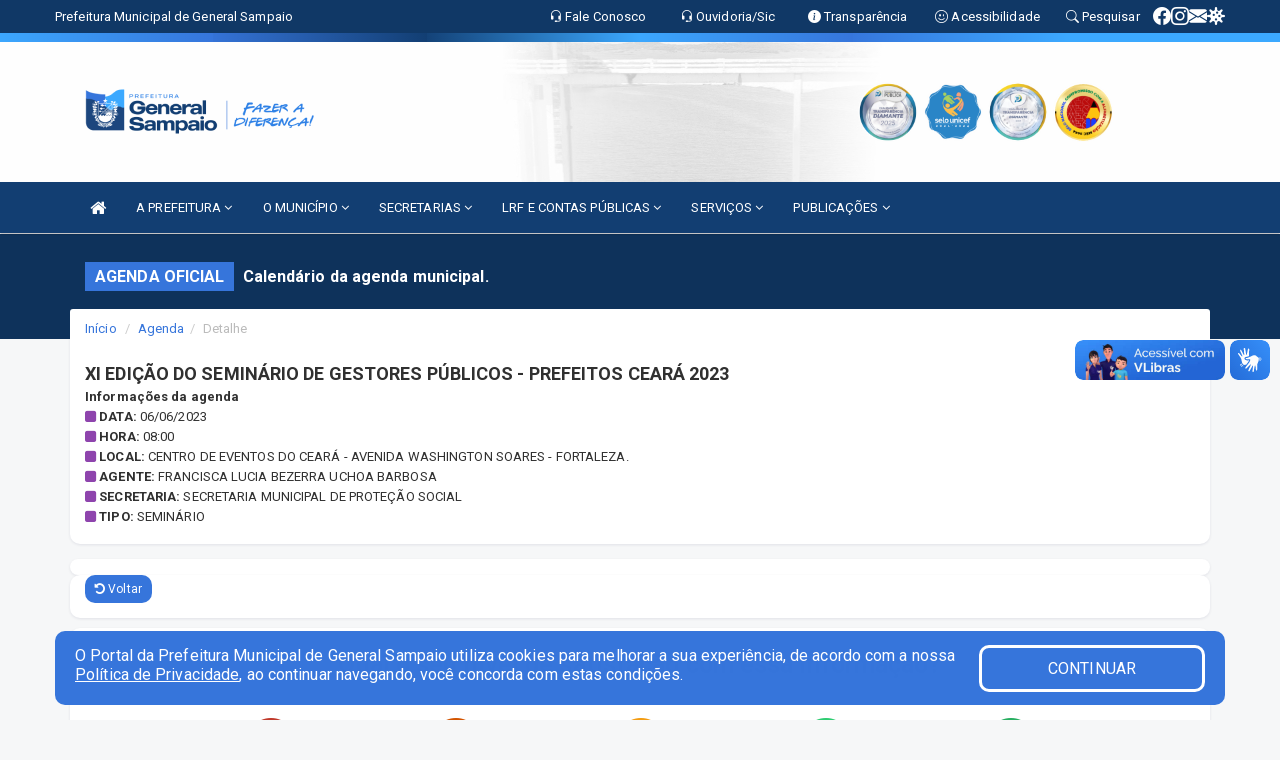

--- FILE ---
content_type: text/html; charset=utf-8
request_url: https://www.google.com/recaptcha/api2/anchor?ar=1&k=6Lfpno0rAAAAAKLuHiMwU8-MdXdGCKY9-FdmjwEF&co=aHR0cHM6Ly93d3cuZ2VuZXJhbHNhbXBhaW8uY2UuZ292LmJyOjQ0Mw..&hl=pt-BR&v=9TiwnJFHeuIw_s0wSd3fiKfN&size=normal&anchor-ms=20000&execute-ms=30000&cb=6ygg41djmg2l
body_size: 50167
content:
<!DOCTYPE HTML><html dir="ltr" lang="pt-BR"><head><meta http-equiv="Content-Type" content="text/html; charset=UTF-8">
<meta http-equiv="X-UA-Compatible" content="IE=edge">
<title>reCAPTCHA</title>
<style type="text/css">
/* cyrillic-ext */
@font-face {
  font-family: 'Roboto';
  font-style: normal;
  font-weight: 400;
  font-stretch: 100%;
  src: url(//fonts.gstatic.com/s/roboto/v48/KFO7CnqEu92Fr1ME7kSn66aGLdTylUAMa3GUBHMdazTgWw.woff2) format('woff2');
  unicode-range: U+0460-052F, U+1C80-1C8A, U+20B4, U+2DE0-2DFF, U+A640-A69F, U+FE2E-FE2F;
}
/* cyrillic */
@font-face {
  font-family: 'Roboto';
  font-style: normal;
  font-weight: 400;
  font-stretch: 100%;
  src: url(//fonts.gstatic.com/s/roboto/v48/KFO7CnqEu92Fr1ME7kSn66aGLdTylUAMa3iUBHMdazTgWw.woff2) format('woff2');
  unicode-range: U+0301, U+0400-045F, U+0490-0491, U+04B0-04B1, U+2116;
}
/* greek-ext */
@font-face {
  font-family: 'Roboto';
  font-style: normal;
  font-weight: 400;
  font-stretch: 100%;
  src: url(//fonts.gstatic.com/s/roboto/v48/KFO7CnqEu92Fr1ME7kSn66aGLdTylUAMa3CUBHMdazTgWw.woff2) format('woff2');
  unicode-range: U+1F00-1FFF;
}
/* greek */
@font-face {
  font-family: 'Roboto';
  font-style: normal;
  font-weight: 400;
  font-stretch: 100%;
  src: url(//fonts.gstatic.com/s/roboto/v48/KFO7CnqEu92Fr1ME7kSn66aGLdTylUAMa3-UBHMdazTgWw.woff2) format('woff2');
  unicode-range: U+0370-0377, U+037A-037F, U+0384-038A, U+038C, U+038E-03A1, U+03A3-03FF;
}
/* math */
@font-face {
  font-family: 'Roboto';
  font-style: normal;
  font-weight: 400;
  font-stretch: 100%;
  src: url(//fonts.gstatic.com/s/roboto/v48/KFO7CnqEu92Fr1ME7kSn66aGLdTylUAMawCUBHMdazTgWw.woff2) format('woff2');
  unicode-range: U+0302-0303, U+0305, U+0307-0308, U+0310, U+0312, U+0315, U+031A, U+0326-0327, U+032C, U+032F-0330, U+0332-0333, U+0338, U+033A, U+0346, U+034D, U+0391-03A1, U+03A3-03A9, U+03B1-03C9, U+03D1, U+03D5-03D6, U+03F0-03F1, U+03F4-03F5, U+2016-2017, U+2034-2038, U+203C, U+2040, U+2043, U+2047, U+2050, U+2057, U+205F, U+2070-2071, U+2074-208E, U+2090-209C, U+20D0-20DC, U+20E1, U+20E5-20EF, U+2100-2112, U+2114-2115, U+2117-2121, U+2123-214F, U+2190, U+2192, U+2194-21AE, U+21B0-21E5, U+21F1-21F2, U+21F4-2211, U+2213-2214, U+2216-22FF, U+2308-230B, U+2310, U+2319, U+231C-2321, U+2336-237A, U+237C, U+2395, U+239B-23B7, U+23D0, U+23DC-23E1, U+2474-2475, U+25AF, U+25B3, U+25B7, U+25BD, U+25C1, U+25CA, U+25CC, U+25FB, U+266D-266F, U+27C0-27FF, U+2900-2AFF, U+2B0E-2B11, U+2B30-2B4C, U+2BFE, U+3030, U+FF5B, U+FF5D, U+1D400-1D7FF, U+1EE00-1EEFF;
}
/* symbols */
@font-face {
  font-family: 'Roboto';
  font-style: normal;
  font-weight: 400;
  font-stretch: 100%;
  src: url(//fonts.gstatic.com/s/roboto/v48/KFO7CnqEu92Fr1ME7kSn66aGLdTylUAMaxKUBHMdazTgWw.woff2) format('woff2');
  unicode-range: U+0001-000C, U+000E-001F, U+007F-009F, U+20DD-20E0, U+20E2-20E4, U+2150-218F, U+2190, U+2192, U+2194-2199, U+21AF, U+21E6-21F0, U+21F3, U+2218-2219, U+2299, U+22C4-22C6, U+2300-243F, U+2440-244A, U+2460-24FF, U+25A0-27BF, U+2800-28FF, U+2921-2922, U+2981, U+29BF, U+29EB, U+2B00-2BFF, U+4DC0-4DFF, U+FFF9-FFFB, U+10140-1018E, U+10190-1019C, U+101A0, U+101D0-101FD, U+102E0-102FB, U+10E60-10E7E, U+1D2C0-1D2D3, U+1D2E0-1D37F, U+1F000-1F0FF, U+1F100-1F1AD, U+1F1E6-1F1FF, U+1F30D-1F30F, U+1F315, U+1F31C, U+1F31E, U+1F320-1F32C, U+1F336, U+1F378, U+1F37D, U+1F382, U+1F393-1F39F, U+1F3A7-1F3A8, U+1F3AC-1F3AF, U+1F3C2, U+1F3C4-1F3C6, U+1F3CA-1F3CE, U+1F3D4-1F3E0, U+1F3ED, U+1F3F1-1F3F3, U+1F3F5-1F3F7, U+1F408, U+1F415, U+1F41F, U+1F426, U+1F43F, U+1F441-1F442, U+1F444, U+1F446-1F449, U+1F44C-1F44E, U+1F453, U+1F46A, U+1F47D, U+1F4A3, U+1F4B0, U+1F4B3, U+1F4B9, U+1F4BB, U+1F4BF, U+1F4C8-1F4CB, U+1F4D6, U+1F4DA, U+1F4DF, U+1F4E3-1F4E6, U+1F4EA-1F4ED, U+1F4F7, U+1F4F9-1F4FB, U+1F4FD-1F4FE, U+1F503, U+1F507-1F50B, U+1F50D, U+1F512-1F513, U+1F53E-1F54A, U+1F54F-1F5FA, U+1F610, U+1F650-1F67F, U+1F687, U+1F68D, U+1F691, U+1F694, U+1F698, U+1F6AD, U+1F6B2, U+1F6B9-1F6BA, U+1F6BC, U+1F6C6-1F6CF, U+1F6D3-1F6D7, U+1F6E0-1F6EA, U+1F6F0-1F6F3, U+1F6F7-1F6FC, U+1F700-1F7FF, U+1F800-1F80B, U+1F810-1F847, U+1F850-1F859, U+1F860-1F887, U+1F890-1F8AD, U+1F8B0-1F8BB, U+1F8C0-1F8C1, U+1F900-1F90B, U+1F93B, U+1F946, U+1F984, U+1F996, U+1F9E9, U+1FA00-1FA6F, U+1FA70-1FA7C, U+1FA80-1FA89, U+1FA8F-1FAC6, U+1FACE-1FADC, U+1FADF-1FAE9, U+1FAF0-1FAF8, U+1FB00-1FBFF;
}
/* vietnamese */
@font-face {
  font-family: 'Roboto';
  font-style: normal;
  font-weight: 400;
  font-stretch: 100%;
  src: url(//fonts.gstatic.com/s/roboto/v48/KFO7CnqEu92Fr1ME7kSn66aGLdTylUAMa3OUBHMdazTgWw.woff2) format('woff2');
  unicode-range: U+0102-0103, U+0110-0111, U+0128-0129, U+0168-0169, U+01A0-01A1, U+01AF-01B0, U+0300-0301, U+0303-0304, U+0308-0309, U+0323, U+0329, U+1EA0-1EF9, U+20AB;
}
/* latin-ext */
@font-face {
  font-family: 'Roboto';
  font-style: normal;
  font-weight: 400;
  font-stretch: 100%;
  src: url(//fonts.gstatic.com/s/roboto/v48/KFO7CnqEu92Fr1ME7kSn66aGLdTylUAMa3KUBHMdazTgWw.woff2) format('woff2');
  unicode-range: U+0100-02BA, U+02BD-02C5, U+02C7-02CC, U+02CE-02D7, U+02DD-02FF, U+0304, U+0308, U+0329, U+1D00-1DBF, U+1E00-1E9F, U+1EF2-1EFF, U+2020, U+20A0-20AB, U+20AD-20C0, U+2113, U+2C60-2C7F, U+A720-A7FF;
}
/* latin */
@font-face {
  font-family: 'Roboto';
  font-style: normal;
  font-weight: 400;
  font-stretch: 100%;
  src: url(//fonts.gstatic.com/s/roboto/v48/KFO7CnqEu92Fr1ME7kSn66aGLdTylUAMa3yUBHMdazQ.woff2) format('woff2');
  unicode-range: U+0000-00FF, U+0131, U+0152-0153, U+02BB-02BC, U+02C6, U+02DA, U+02DC, U+0304, U+0308, U+0329, U+2000-206F, U+20AC, U+2122, U+2191, U+2193, U+2212, U+2215, U+FEFF, U+FFFD;
}
/* cyrillic-ext */
@font-face {
  font-family: 'Roboto';
  font-style: normal;
  font-weight: 500;
  font-stretch: 100%;
  src: url(//fonts.gstatic.com/s/roboto/v48/KFO7CnqEu92Fr1ME7kSn66aGLdTylUAMa3GUBHMdazTgWw.woff2) format('woff2');
  unicode-range: U+0460-052F, U+1C80-1C8A, U+20B4, U+2DE0-2DFF, U+A640-A69F, U+FE2E-FE2F;
}
/* cyrillic */
@font-face {
  font-family: 'Roboto';
  font-style: normal;
  font-weight: 500;
  font-stretch: 100%;
  src: url(//fonts.gstatic.com/s/roboto/v48/KFO7CnqEu92Fr1ME7kSn66aGLdTylUAMa3iUBHMdazTgWw.woff2) format('woff2');
  unicode-range: U+0301, U+0400-045F, U+0490-0491, U+04B0-04B1, U+2116;
}
/* greek-ext */
@font-face {
  font-family: 'Roboto';
  font-style: normal;
  font-weight: 500;
  font-stretch: 100%;
  src: url(//fonts.gstatic.com/s/roboto/v48/KFO7CnqEu92Fr1ME7kSn66aGLdTylUAMa3CUBHMdazTgWw.woff2) format('woff2');
  unicode-range: U+1F00-1FFF;
}
/* greek */
@font-face {
  font-family: 'Roboto';
  font-style: normal;
  font-weight: 500;
  font-stretch: 100%;
  src: url(//fonts.gstatic.com/s/roboto/v48/KFO7CnqEu92Fr1ME7kSn66aGLdTylUAMa3-UBHMdazTgWw.woff2) format('woff2');
  unicode-range: U+0370-0377, U+037A-037F, U+0384-038A, U+038C, U+038E-03A1, U+03A3-03FF;
}
/* math */
@font-face {
  font-family: 'Roboto';
  font-style: normal;
  font-weight: 500;
  font-stretch: 100%;
  src: url(//fonts.gstatic.com/s/roboto/v48/KFO7CnqEu92Fr1ME7kSn66aGLdTylUAMawCUBHMdazTgWw.woff2) format('woff2');
  unicode-range: U+0302-0303, U+0305, U+0307-0308, U+0310, U+0312, U+0315, U+031A, U+0326-0327, U+032C, U+032F-0330, U+0332-0333, U+0338, U+033A, U+0346, U+034D, U+0391-03A1, U+03A3-03A9, U+03B1-03C9, U+03D1, U+03D5-03D6, U+03F0-03F1, U+03F4-03F5, U+2016-2017, U+2034-2038, U+203C, U+2040, U+2043, U+2047, U+2050, U+2057, U+205F, U+2070-2071, U+2074-208E, U+2090-209C, U+20D0-20DC, U+20E1, U+20E5-20EF, U+2100-2112, U+2114-2115, U+2117-2121, U+2123-214F, U+2190, U+2192, U+2194-21AE, U+21B0-21E5, U+21F1-21F2, U+21F4-2211, U+2213-2214, U+2216-22FF, U+2308-230B, U+2310, U+2319, U+231C-2321, U+2336-237A, U+237C, U+2395, U+239B-23B7, U+23D0, U+23DC-23E1, U+2474-2475, U+25AF, U+25B3, U+25B7, U+25BD, U+25C1, U+25CA, U+25CC, U+25FB, U+266D-266F, U+27C0-27FF, U+2900-2AFF, U+2B0E-2B11, U+2B30-2B4C, U+2BFE, U+3030, U+FF5B, U+FF5D, U+1D400-1D7FF, U+1EE00-1EEFF;
}
/* symbols */
@font-face {
  font-family: 'Roboto';
  font-style: normal;
  font-weight: 500;
  font-stretch: 100%;
  src: url(//fonts.gstatic.com/s/roboto/v48/KFO7CnqEu92Fr1ME7kSn66aGLdTylUAMaxKUBHMdazTgWw.woff2) format('woff2');
  unicode-range: U+0001-000C, U+000E-001F, U+007F-009F, U+20DD-20E0, U+20E2-20E4, U+2150-218F, U+2190, U+2192, U+2194-2199, U+21AF, U+21E6-21F0, U+21F3, U+2218-2219, U+2299, U+22C4-22C6, U+2300-243F, U+2440-244A, U+2460-24FF, U+25A0-27BF, U+2800-28FF, U+2921-2922, U+2981, U+29BF, U+29EB, U+2B00-2BFF, U+4DC0-4DFF, U+FFF9-FFFB, U+10140-1018E, U+10190-1019C, U+101A0, U+101D0-101FD, U+102E0-102FB, U+10E60-10E7E, U+1D2C0-1D2D3, U+1D2E0-1D37F, U+1F000-1F0FF, U+1F100-1F1AD, U+1F1E6-1F1FF, U+1F30D-1F30F, U+1F315, U+1F31C, U+1F31E, U+1F320-1F32C, U+1F336, U+1F378, U+1F37D, U+1F382, U+1F393-1F39F, U+1F3A7-1F3A8, U+1F3AC-1F3AF, U+1F3C2, U+1F3C4-1F3C6, U+1F3CA-1F3CE, U+1F3D4-1F3E0, U+1F3ED, U+1F3F1-1F3F3, U+1F3F5-1F3F7, U+1F408, U+1F415, U+1F41F, U+1F426, U+1F43F, U+1F441-1F442, U+1F444, U+1F446-1F449, U+1F44C-1F44E, U+1F453, U+1F46A, U+1F47D, U+1F4A3, U+1F4B0, U+1F4B3, U+1F4B9, U+1F4BB, U+1F4BF, U+1F4C8-1F4CB, U+1F4D6, U+1F4DA, U+1F4DF, U+1F4E3-1F4E6, U+1F4EA-1F4ED, U+1F4F7, U+1F4F9-1F4FB, U+1F4FD-1F4FE, U+1F503, U+1F507-1F50B, U+1F50D, U+1F512-1F513, U+1F53E-1F54A, U+1F54F-1F5FA, U+1F610, U+1F650-1F67F, U+1F687, U+1F68D, U+1F691, U+1F694, U+1F698, U+1F6AD, U+1F6B2, U+1F6B9-1F6BA, U+1F6BC, U+1F6C6-1F6CF, U+1F6D3-1F6D7, U+1F6E0-1F6EA, U+1F6F0-1F6F3, U+1F6F7-1F6FC, U+1F700-1F7FF, U+1F800-1F80B, U+1F810-1F847, U+1F850-1F859, U+1F860-1F887, U+1F890-1F8AD, U+1F8B0-1F8BB, U+1F8C0-1F8C1, U+1F900-1F90B, U+1F93B, U+1F946, U+1F984, U+1F996, U+1F9E9, U+1FA00-1FA6F, U+1FA70-1FA7C, U+1FA80-1FA89, U+1FA8F-1FAC6, U+1FACE-1FADC, U+1FADF-1FAE9, U+1FAF0-1FAF8, U+1FB00-1FBFF;
}
/* vietnamese */
@font-face {
  font-family: 'Roboto';
  font-style: normal;
  font-weight: 500;
  font-stretch: 100%;
  src: url(//fonts.gstatic.com/s/roboto/v48/KFO7CnqEu92Fr1ME7kSn66aGLdTylUAMa3OUBHMdazTgWw.woff2) format('woff2');
  unicode-range: U+0102-0103, U+0110-0111, U+0128-0129, U+0168-0169, U+01A0-01A1, U+01AF-01B0, U+0300-0301, U+0303-0304, U+0308-0309, U+0323, U+0329, U+1EA0-1EF9, U+20AB;
}
/* latin-ext */
@font-face {
  font-family: 'Roboto';
  font-style: normal;
  font-weight: 500;
  font-stretch: 100%;
  src: url(//fonts.gstatic.com/s/roboto/v48/KFO7CnqEu92Fr1ME7kSn66aGLdTylUAMa3KUBHMdazTgWw.woff2) format('woff2');
  unicode-range: U+0100-02BA, U+02BD-02C5, U+02C7-02CC, U+02CE-02D7, U+02DD-02FF, U+0304, U+0308, U+0329, U+1D00-1DBF, U+1E00-1E9F, U+1EF2-1EFF, U+2020, U+20A0-20AB, U+20AD-20C0, U+2113, U+2C60-2C7F, U+A720-A7FF;
}
/* latin */
@font-face {
  font-family: 'Roboto';
  font-style: normal;
  font-weight: 500;
  font-stretch: 100%;
  src: url(//fonts.gstatic.com/s/roboto/v48/KFO7CnqEu92Fr1ME7kSn66aGLdTylUAMa3yUBHMdazQ.woff2) format('woff2');
  unicode-range: U+0000-00FF, U+0131, U+0152-0153, U+02BB-02BC, U+02C6, U+02DA, U+02DC, U+0304, U+0308, U+0329, U+2000-206F, U+20AC, U+2122, U+2191, U+2193, U+2212, U+2215, U+FEFF, U+FFFD;
}
/* cyrillic-ext */
@font-face {
  font-family: 'Roboto';
  font-style: normal;
  font-weight: 900;
  font-stretch: 100%;
  src: url(//fonts.gstatic.com/s/roboto/v48/KFO7CnqEu92Fr1ME7kSn66aGLdTylUAMa3GUBHMdazTgWw.woff2) format('woff2');
  unicode-range: U+0460-052F, U+1C80-1C8A, U+20B4, U+2DE0-2DFF, U+A640-A69F, U+FE2E-FE2F;
}
/* cyrillic */
@font-face {
  font-family: 'Roboto';
  font-style: normal;
  font-weight: 900;
  font-stretch: 100%;
  src: url(//fonts.gstatic.com/s/roboto/v48/KFO7CnqEu92Fr1ME7kSn66aGLdTylUAMa3iUBHMdazTgWw.woff2) format('woff2');
  unicode-range: U+0301, U+0400-045F, U+0490-0491, U+04B0-04B1, U+2116;
}
/* greek-ext */
@font-face {
  font-family: 'Roboto';
  font-style: normal;
  font-weight: 900;
  font-stretch: 100%;
  src: url(//fonts.gstatic.com/s/roboto/v48/KFO7CnqEu92Fr1ME7kSn66aGLdTylUAMa3CUBHMdazTgWw.woff2) format('woff2');
  unicode-range: U+1F00-1FFF;
}
/* greek */
@font-face {
  font-family: 'Roboto';
  font-style: normal;
  font-weight: 900;
  font-stretch: 100%;
  src: url(//fonts.gstatic.com/s/roboto/v48/KFO7CnqEu92Fr1ME7kSn66aGLdTylUAMa3-UBHMdazTgWw.woff2) format('woff2');
  unicode-range: U+0370-0377, U+037A-037F, U+0384-038A, U+038C, U+038E-03A1, U+03A3-03FF;
}
/* math */
@font-face {
  font-family: 'Roboto';
  font-style: normal;
  font-weight: 900;
  font-stretch: 100%;
  src: url(//fonts.gstatic.com/s/roboto/v48/KFO7CnqEu92Fr1ME7kSn66aGLdTylUAMawCUBHMdazTgWw.woff2) format('woff2');
  unicode-range: U+0302-0303, U+0305, U+0307-0308, U+0310, U+0312, U+0315, U+031A, U+0326-0327, U+032C, U+032F-0330, U+0332-0333, U+0338, U+033A, U+0346, U+034D, U+0391-03A1, U+03A3-03A9, U+03B1-03C9, U+03D1, U+03D5-03D6, U+03F0-03F1, U+03F4-03F5, U+2016-2017, U+2034-2038, U+203C, U+2040, U+2043, U+2047, U+2050, U+2057, U+205F, U+2070-2071, U+2074-208E, U+2090-209C, U+20D0-20DC, U+20E1, U+20E5-20EF, U+2100-2112, U+2114-2115, U+2117-2121, U+2123-214F, U+2190, U+2192, U+2194-21AE, U+21B0-21E5, U+21F1-21F2, U+21F4-2211, U+2213-2214, U+2216-22FF, U+2308-230B, U+2310, U+2319, U+231C-2321, U+2336-237A, U+237C, U+2395, U+239B-23B7, U+23D0, U+23DC-23E1, U+2474-2475, U+25AF, U+25B3, U+25B7, U+25BD, U+25C1, U+25CA, U+25CC, U+25FB, U+266D-266F, U+27C0-27FF, U+2900-2AFF, U+2B0E-2B11, U+2B30-2B4C, U+2BFE, U+3030, U+FF5B, U+FF5D, U+1D400-1D7FF, U+1EE00-1EEFF;
}
/* symbols */
@font-face {
  font-family: 'Roboto';
  font-style: normal;
  font-weight: 900;
  font-stretch: 100%;
  src: url(//fonts.gstatic.com/s/roboto/v48/KFO7CnqEu92Fr1ME7kSn66aGLdTylUAMaxKUBHMdazTgWw.woff2) format('woff2');
  unicode-range: U+0001-000C, U+000E-001F, U+007F-009F, U+20DD-20E0, U+20E2-20E4, U+2150-218F, U+2190, U+2192, U+2194-2199, U+21AF, U+21E6-21F0, U+21F3, U+2218-2219, U+2299, U+22C4-22C6, U+2300-243F, U+2440-244A, U+2460-24FF, U+25A0-27BF, U+2800-28FF, U+2921-2922, U+2981, U+29BF, U+29EB, U+2B00-2BFF, U+4DC0-4DFF, U+FFF9-FFFB, U+10140-1018E, U+10190-1019C, U+101A0, U+101D0-101FD, U+102E0-102FB, U+10E60-10E7E, U+1D2C0-1D2D3, U+1D2E0-1D37F, U+1F000-1F0FF, U+1F100-1F1AD, U+1F1E6-1F1FF, U+1F30D-1F30F, U+1F315, U+1F31C, U+1F31E, U+1F320-1F32C, U+1F336, U+1F378, U+1F37D, U+1F382, U+1F393-1F39F, U+1F3A7-1F3A8, U+1F3AC-1F3AF, U+1F3C2, U+1F3C4-1F3C6, U+1F3CA-1F3CE, U+1F3D4-1F3E0, U+1F3ED, U+1F3F1-1F3F3, U+1F3F5-1F3F7, U+1F408, U+1F415, U+1F41F, U+1F426, U+1F43F, U+1F441-1F442, U+1F444, U+1F446-1F449, U+1F44C-1F44E, U+1F453, U+1F46A, U+1F47D, U+1F4A3, U+1F4B0, U+1F4B3, U+1F4B9, U+1F4BB, U+1F4BF, U+1F4C8-1F4CB, U+1F4D6, U+1F4DA, U+1F4DF, U+1F4E3-1F4E6, U+1F4EA-1F4ED, U+1F4F7, U+1F4F9-1F4FB, U+1F4FD-1F4FE, U+1F503, U+1F507-1F50B, U+1F50D, U+1F512-1F513, U+1F53E-1F54A, U+1F54F-1F5FA, U+1F610, U+1F650-1F67F, U+1F687, U+1F68D, U+1F691, U+1F694, U+1F698, U+1F6AD, U+1F6B2, U+1F6B9-1F6BA, U+1F6BC, U+1F6C6-1F6CF, U+1F6D3-1F6D7, U+1F6E0-1F6EA, U+1F6F0-1F6F3, U+1F6F7-1F6FC, U+1F700-1F7FF, U+1F800-1F80B, U+1F810-1F847, U+1F850-1F859, U+1F860-1F887, U+1F890-1F8AD, U+1F8B0-1F8BB, U+1F8C0-1F8C1, U+1F900-1F90B, U+1F93B, U+1F946, U+1F984, U+1F996, U+1F9E9, U+1FA00-1FA6F, U+1FA70-1FA7C, U+1FA80-1FA89, U+1FA8F-1FAC6, U+1FACE-1FADC, U+1FADF-1FAE9, U+1FAF0-1FAF8, U+1FB00-1FBFF;
}
/* vietnamese */
@font-face {
  font-family: 'Roboto';
  font-style: normal;
  font-weight: 900;
  font-stretch: 100%;
  src: url(//fonts.gstatic.com/s/roboto/v48/KFO7CnqEu92Fr1ME7kSn66aGLdTylUAMa3OUBHMdazTgWw.woff2) format('woff2');
  unicode-range: U+0102-0103, U+0110-0111, U+0128-0129, U+0168-0169, U+01A0-01A1, U+01AF-01B0, U+0300-0301, U+0303-0304, U+0308-0309, U+0323, U+0329, U+1EA0-1EF9, U+20AB;
}
/* latin-ext */
@font-face {
  font-family: 'Roboto';
  font-style: normal;
  font-weight: 900;
  font-stretch: 100%;
  src: url(//fonts.gstatic.com/s/roboto/v48/KFO7CnqEu92Fr1ME7kSn66aGLdTylUAMa3KUBHMdazTgWw.woff2) format('woff2');
  unicode-range: U+0100-02BA, U+02BD-02C5, U+02C7-02CC, U+02CE-02D7, U+02DD-02FF, U+0304, U+0308, U+0329, U+1D00-1DBF, U+1E00-1E9F, U+1EF2-1EFF, U+2020, U+20A0-20AB, U+20AD-20C0, U+2113, U+2C60-2C7F, U+A720-A7FF;
}
/* latin */
@font-face {
  font-family: 'Roboto';
  font-style: normal;
  font-weight: 900;
  font-stretch: 100%;
  src: url(//fonts.gstatic.com/s/roboto/v48/KFO7CnqEu92Fr1ME7kSn66aGLdTylUAMa3yUBHMdazQ.woff2) format('woff2');
  unicode-range: U+0000-00FF, U+0131, U+0152-0153, U+02BB-02BC, U+02C6, U+02DA, U+02DC, U+0304, U+0308, U+0329, U+2000-206F, U+20AC, U+2122, U+2191, U+2193, U+2212, U+2215, U+FEFF, U+FFFD;
}

</style>
<link rel="stylesheet" type="text/css" href="https://www.gstatic.com/recaptcha/releases/9TiwnJFHeuIw_s0wSd3fiKfN/styles__ltr.css">
<script nonce="S9_DWLtcugrmrRr18v1E-Q" type="text/javascript">window['__recaptcha_api'] = 'https://www.google.com/recaptcha/api2/';</script>
<script type="text/javascript" src="https://www.gstatic.com/recaptcha/releases/9TiwnJFHeuIw_s0wSd3fiKfN/recaptcha__pt_br.js" nonce="S9_DWLtcugrmrRr18v1E-Q">
      
    </script></head>
<body><div id="rc-anchor-alert" class="rc-anchor-alert"></div>
<input type="hidden" id="recaptcha-token" value="[base64]">
<script type="text/javascript" nonce="S9_DWLtcugrmrRr18v1E-Q">
      recaptcha.anchor.Main.init("[\x22ainput\x22,[\x22bgdata\x22,\x22\x22,\[base64]/[base64]/UltIKytdPWE6KGE8MjA0OD9SW0grK109YT4+NnwxOTI6KChhJjY0NTEyKT09NTUyOTYmJnErMTxoLmxlbmd0aCYmKGguY2hhckNvZGVBdChxKzEpJjY0NTEyKT09NTYzMjA/[base64]/MjU1OlI/[base64]/[base64]/[base64]/[base64]/[base64]/[base64]/[base64]/[base64]/[base64]/[base64]\x22,\[base64]\x22,\x22w7TDvsOEwpxJAhQ3wqjDksOBQ2rDq8OZSMOewq80UMOmaVNZWDbDm8K7bsKOwqfCkMOpYG/CgS3DhWnCpx5iX8OABcO7wozDj8OWwoVewqp5dnhuFcO+wo0RLcObSwPCjcKEbkLDqTcHVFdONVzCmMKOwpQvMgzCicKCd0TDjg/CusK0w4N1FMOBwq7Ck8KBRMONFXnDmcKMwpM5wqnCicKdw5/[base64]/J2HCocKvw4gow5xew44OIMKkw4ltw4N/OhPDux7CisKVw6Utw6USw53Cj8KpJcKbXzTDqMOCFsO+CXrCmsKcJBDDtmdkfRPDgzvDu1kia8OFGcKbwqPDssK0RcKOwro7w5MQUmEqwpshw5DCtcOrYsKLw6E4wrY9HsKdwqXCjcOMwrcSHcK1w45mwp3Ch1LCtsO5w7zCocK/[base64]/CnxzDpm9GwptqVTTCt8K9wogxDsO7wp8vwq7DonbChyxwHknClsK6MsOWBWTDu03DtjMOw6HCh0RIE8KAwpdaaCzDlsO+wpXDjcOAw5fCqsOqW8O+OMKgX8OvesOSwrpXbsKyexQGwq/[base64]/wqHCjhnCtyY0w7JnLzUuw43Dj0FfcG/[base64]/DgsO6LMONwpzDk3p1w4ZlT8KKw6JLeWLCu8ONe8K7wp8Zwq9iBmwnMcOSw5bDgMO1OcKePMOyw7TCgCwew5rCisOrEMK7ETrDpzwSwrzDscKSwqvDlcKawr1tSMKmw6kFEsKVO3sawofDgSU0clYvPCfDgEXDoyhcSA/ChsOSw4FEW8KZCEdBw6V7XMO5w7N1w5TCmGkhTcOBwq9PA8KQwow9aVtnw5gWwoowwqfDlsKdw5/DiipBw7w3w7zDsDUDHMO+wqpJcMKNJEbClDjDhUUWfcORHyPChidCMcKcCMKkw4HCizTDqGc3wr0pwrVuw69cw4TDusOdw5fDrcKJSiHDtQsEZE5/[base64]/CgFXCpXTCqTo5E8Oef8OjCUfCqCfDvCHDpmzDjcOPdMOewpzDo8O8wq9+PT3DisKDDcO1wo/[base64]/DksKMbsO1w48MQlJOwp/CicO/J8KCKiotGsOnw5HCvz3ClW8Rwp3DsMOXwoHCgcOFw4jCnsK2wosYw7PCrcK5MsKkwqTCnQdSwrkNa1jCmsOFw4vChMKMKsOQQ3vDn8OCfTDDlGfDgMKyw447K8Kew63DoXjCssKtUCpsP8Kva8Oawo3Du8KJwqo+wozDllZew5zDpsKHw5pUNcOjd8KLQH/[base64]/[base64]/[base64]/[base64]/[base64]/egNJAsKSwrfDjcOyw5Vfc8O/RsKeJsOXCMKjw68cwoxWwq7CrXIpw5/DiHpgwqPCmG9qw6/Dr0t/blt1asKuw48AHcKKecOya8OdGMOhRHZ1wqdlEk/DncOMwobDtErCt3k7w7pVE8O4O8KVwrbCqVtEW8Oyw4/CsT91w6LCiMO0wohYw4rCicKEVjbClcOoWH4nw6/CiMKXw445wrAJw4vDlixQwq/[base64]/DyjCtwrDviVEwqYOwq3ChsONVEXDjG/[base64]/wr5ewrnCicOyBsOewoTDv8KjWUAkLE/Cv8Oowr8ow6o4wrbDmjrCgMKAwop7wrDDpSfCi8KdFx0cBGfDrsODaQFLw5zDiQrCr8Oiw79bMlkFwrE5LsK5dcO8w7EOwog6F8KCw4LCvsOVH8KVwr9qKiPDu25gMcKwUSTCkCILwp/[base64]/[base64]/[base64]/DtEDCu8O2w6XDnMOlRltvwrIPwrLDvsKhwqAGH2Y/a8KkWDXCuMOySU3DlsKMasKiDnrCgBQXacOIwqnCnjTCoMO3QUVBwqAqwqFDwrNPGgYzwqNDwpnDqGMHW8O8YsKUw5hDTW1jIUvCgBs+wrPDgWPDnMKtaULCvcKQL8K/[base64]/[base64]/[base64]/CmcKzw4DDtAPCncKbw5jCimvDrsKawpkMCVFsDE92wpnDnsOBXhnDvSETaMOsw5kgw58Iw71RK0LCtcOxF3rCnMKOG8Otw4XDrxV/w73Crl9UwqJjwrPDhQnChMOuwqBcR8KuwqDDm8Ovw7DCjsK3wr9ZGDvDsCVWasOVwr3Ct8Kgw7XDk8KFw6rDlMK/BsOsfWbCq8ORwokbFXhyeMO8PTXCusKxwozCo8OWT8K5w7HDoHbDgMKuwovDok50w6bCpMK4IMO6acOVHlhvFsOtTzxxJAjCtGs3w4wDIx1YM8KLw7HDmU7CuFLCicOyW8OOfsK3w6TCicK/wrHCphEiw4oLw60lRFQ4wpjDhcKlZ3UzTMKMwqFZXMO0wrDCki3DoMKEPsKhV8KUWMK0fcK7w5QUwqVfwotMw7gEwoFIRBXCmFTDkHxAwrM6w7oJfynCusKHw4HCkMOSGTPDhA7DjsK6w6vDpQNjw4/DrMOhG8KQRMOewpXCr0cRwo7CuivDnMOWwr7Cl8K+V8K0LF1xw4XCo1FQwqA5w7dLOGx8L1/DlsOmwrpveDdPw4TCkA7DjjbDjBU8KXJKKFAqwoByw6zCgsOSwoPCscKQZMOkw4EYwqkYw6Apwq3DlMKYwq/[base64]/[base64]/[base64]/w6XDsEdkDkAJw6jCjxx5wohwwqPCn27DuUBlIMKZV1jCgsKwwoYwY3/DlRrCtBhmwpTDkcK3ccOiw653wrnChMKFP1p0BsKJw4rCrMK6ScO7UyHDi2kBa8K4w63CuxBiw6oHwpcBX03Do8O+eBvDp3hee8ORwoYmSlfDsX3ClsK5w7/[base64]/CisKWwowJwokXwp7Dk8Ohw70WL3fDqz4kwoA3w63CiMKRaMOpw4PDm8K1AT9/w597RMKgADfDtmtweUDCtMK4dmbDsMKnwqLDrzBGwqfDu8OAwqVGw67CuMOVw7/[base64]/DsUo1H8KzLsOsBVsyUsOAHyLClyfCk8OaUcKXSsOtwpXCgMK+KnTCl8K9woDCpD9Yw5HCqE8ufsOnQSJywojDsRbDt8Krw7rCoMOBw54mK8KawqLCo8KoSsO9wpwjw4HDqMKzwo7DmcKHSBx/wpBjcWjDgm7Cs1DCqhLDqBDDl8OmHT0tw5TDsULCnF92cA3CtcK7SMO7w7vCoMKhA8Otw7HDg8OXw6pQbmNhTVd2VVxsw7fDvsOywovDnlI3VDIRwq3CmARoDsK9U3g/XcKlOQ4qaB3DmsOEw7cjbn7DkkPChl/[base64]/CgcKbL0FHw7rDmsOSwqzDp8KnM10ZQsKFw614D30kwpEYIsKyVcKww711ZcOyFzI6VsOTYMKaw73CnMOuw4QwRMK7CjLChMOcCxnCnMK+worCikXCpcOkJVJ/ScOMw5LCtSgWw4HCjMKdC8O/w5gBHcKJGzLDv8K0wpHCjR/CtCItwrc3aXFAwqzCpFI4w60XwqDClMK5w5bCrMOPVXtlwoRvwroHOcKXXlTCiy/CsB5Mw5/[base64]/DkTXDsnVxwqTDvEN3a8Ocw5/DscOwwp13woTCt2R2KcKifMK1wplMw47DnMOcwoXCvMK7wr/CjMK/ajfCkwxnP8KSG1MmXsOQIMK2wovDhcO2dljCnVjDpi/[base64]/DtXtAZMOsRy9eE3PDkTxFO1/CiX3CvcOuworCkHJIw5bCln0KH1lgW8Oawroaw7dJw71eLUvChHgtw45ZXXzDuyXDtg7Ct8O6w4bCtTIzEsOqwpPDkcOuAloaWF1wwqsKZsOiwqDCmlNgwq1KQBJLw7hTw5vCoB4CbAdJw5dGUcOKL8Kuwr/[base64]/CvXZFZEE+WcKLMsKRYMOJKsKPwq96w45Qw7gKUcOaw4xMPcKaeGtKWsO/wpMVwqjCmgorWQpgw7RAwrvCgg9Swo7Dn8Oafi4eI8KfH07CoxXCrsKKc8OvLEvDoTXChcKXAcKSwqBIwo/DusKGLEXCvsOxSEJOwqJxc2LDs1TDkTXDn0bDrDNrw6g/w6h2w4xFw44+w4PDjcOcVMK/[base64]/Q3UNAMKkOXB/HRnDl3tsA8KSw4YyScKpdm/CrxUuIiHDncOiw6rDqsOWw4TDmXTDqcK4Pm/Co8KAw5DDgcKcw7FHL2lHw7ZDOsOCwog4wq1tGcODI23DuMKvwpTCncO5wq3DtFZew5gkYsK4w5XDhHbDrcOzAMOcw7lvw7txw41xwoR8b3DDkhUdwphyMsOcw5AkYcKVbsOibRRFwobCr1HCsHPCgFrDuUTChyjDskEuXgjCjUrDtF9/E8O+wowPw5NxwqcSwox2w7NISsOBIBfDvE9PCcKww4UGJRJIwo5kNsOsw7puw5bDscOKwrlfAcOpwocCGcKhwovDrcKIw5bDtxxTwrLCkHIiXMKPBsKVZ8KdwpZywro/wppmQljDuMOdLyvDkMKwEEsFw7XClxcsQAbCvsOkw4xawrwEESpVKMOSwqrDlDzDmcOkY8OQaMKiPcKkPyvClMOGw43DmxQXw5TCuMKPwqHDtxFyw63DlsKLwrkTw7xlw4bCoHcWDhvDisODR8KNw59Sw5/DnAbCp3ECw6RSw5zCryHDrDFTA8OEGXDCj8K+WQ/DnyQtfMKewp/ClMOnbcKgIzZrw6R5f8O5w4zCnsOzw6HDnMKSAAUtwrbDnzFgNMOOw4bCmAZsDT/DpMOMwpsYwpbCmGlyDcOqwrTCmRXDgnViwrrDq8Ovw6LCt8OKw59AdsKkc3A2DsOeR00UERFGwpbDsGE6w7NBwp1uwpPDtUJKw4bCph45w4dUwqNfBTnDp8Kuwp1Ww5doCREZw6ZIw5/CosKHZFlQTDHCknjCuMOSwrDDiXtRw48Gw7rCsTHCmsKLwo/CgHpCw79Gw605RMK8wofDujrDsF06O01OwrLDvQnDpg3DhBRdwonDiiDCu2dsw4clw4LCvEPDocKmKMOQwrPCjMKww48JGiJVw7xoL8OuwoLCoXPCmsKEw4Y+woDCrcKCw6bCnD5vwq/DixR6P8OLHQFnw7nDp8OEw6zDmRlSccO+D8OJw58bfsOBKnhmw5Eka8Ovw7VSw5YDw73DtXMFw7zCgsO7w5zCmsKxIGMdVMOKXgzCrTHDvAIdwpjCl8Kiw7XCuBDDp8OmBT3Dt8KdwrzChcO3YFfChV/CgHEmwqXDisK3EcKKXsKNwpx0wrzDucOHwo0iw77Cq8Knw5rCkS/Dv1MIT8OwwpkgPXDCjsKaw7DCh8OrwrfCiXzCh8Okw7LCkiLDpMKww5HCmcK8w5BwFTV/K8Ocw6I4wpNicMOJPyoQe8KOAyzDu8KdLsKDw6bCjDzCjjdTakVNwofDvi5QW3XCpsKMIzrDtsOlw6hpf1nCuDrDj8OWw64Zw77DicOsYgvDq8O7w6URXcKfw6vCtcK9CFw8CWjCg1ZRwph8GcKUHsOuwogOwowiw4jChsODUsKrw6B7w5XCscOxwoZ9wpnCvzDCqcO/IWkvwqnCq3NnLsKEZsOXw5/CqcOvw6DDlljCvMKHbGYXw6zDhX3Ch0vDtXDDhcKBwpggwrLCh8OPwolUfzpjPMOgUms6wpbCjS1cbF9VWcOwRMO0w4jCoScJwpPDnCpIw5zDmMO1wrVTwonCnErChW7Dq8KiTsKEGMKPw5A6wqBfwqzCiMO1Q3l1ax/Cu8KBw7hyw6PCtg4RwqJnFsK6woPDn8KuMMKLwrDCicKHw7cOw5paFElZwqMwDy/Cl3jDs8O8R1PCr0TDhxtGA8OZwqnDvmwzw5LCiMKkOWssw6HDvsO5JMKQJTPCiF/[base64]/wr0kwpbCksKuw64TecKTDg3Dg8K1woB1wrjDmW7DoMOTw6Y4G09TwonDtcOlw55tJCNPw7vCoWTCpcOvVsKew7nCi3dRwo1sw5A3wqTCrsKew4pDdXrDjTTDoiPDi8KRWMK6wrkRw7/[base64]/[base64]/[base64]/PjPCnHHCpCrDnTx5F8KaIBHCm8Kvwotmwo8YdsKuwrXCpTDDqcOXK0bCqVk9CsOnRcKfIkLCoBHCr2XDv1lgdMKuwr3DqBl3NHsDciZIZEdQw45FMgTDskLDlcKYwq7CqmYQMFfDrxd/OV/[base64]/[base64]/DuV3CqHI8G8K/w77DrcKBw5PDsxlpIMOCC3I5w4xZw6vDtxLCt8Kyw70fw5HDlMOFa8KiJMK6Q8OnQMKxwp0aYMO1FXNiW8KYw6vDvMKjwpXCvMKvw7zCqMOGB2tNDm3ChcObOW8YdD02eQFBw7DCgsK2HizCl8OAKk/CsAlMwrU8w6/[base64]/[base64]/SRHDljhvw5LDrcOxBl59w6N5wpMqwpbDpMOQw7slwp4ow6nDqsO7LcOUccOmJsK+wpjCnsKtw78edcOvGUJTw4PCp8KiM0FiKSViQWRJw6LDjnF2HiMmYH7DtxzDuSHCkV8/woLDog0Ow6TCkwPCpcOcw5w+UhQxPsO/[base64]/CsKpRS/Cn8KLfmLDnQHCq8K0S8KLCXILfMO7w4ZHfMKWUyjDq8OgEcKow7ZRwrssJHnCqsO+TsKwbXjCuMOlw7s0w45Ow6/DlMO4w5VWU0BmeMKKw7dEPsO7woRJwqFbwo9VEsKoRyTCj8OdIcKFUcO8PgXCmsONwoXDjcOnQE9Iw4fDsidzDQ/Cn1zDjgEpw5PDkAfCoAkofV/CkVRlwoLDg8O5w7PDqSAKw6XDqsOWw5bDrH40ZMKnw7hTwodsbMOYCwnCuMOQPMK9FHzCt8KIwpgtwrNaC8K/[base64]/DqMOAwpPCtVVVBMKlRVwUwqfDtcK/L8O+c8KEwoZrwq/[base64]/bMKiw68TOxwWwqDDg1Y8RMKfUUnCj0dzw6sfKQvDo8OIDMOAw7PCkTUXw5fCtsOPbAjCmA9Lw5UtQcKGS8KDAgBjVsOpw4bDocKJZgpiYRckwr/CgzLCk2jCrcOqOm4aXMKpG8OGw41OMMOHwrDCi3HDsVLCuzTCpB98wodQMW1Uw7rDt8KoREbDscOmw7PCvmkvwoQmw5LDnxzCr8KXLcK9woDDn8KLwoXCmybDrMOHwqcyAm7DosOcwpbDhg0Iw7J/JxvDjBpWaMOqw4jDqABXw4ZFemHDucKGLmohTScjw7HCsMKyUFzDknJkwqMFwqbCtsKcHsKkFsK2w5kNw6VuP8KUwo7Ck8KBWSzCvVPDt0IFwqbChidbGcKmaCh/FXdjwrjCkcKqIWVyW0vCiMKowoNXwo3DncOGJMO3HMKPw7fCvwIDH0LDqmI+wqMqw4DDtsOAX3BVwrzCnEVFw6DCocO8M8OXdMKtdi9fw5fDtRLCvVjCkH9dHcKWw5ZJdQ0rwpleThXCuhE2VcKOwrDCkx5pw4PCshLCqcOgwobDrBnDvcKBPsKqw6nCnzfDiMOXwo/CrB/CjD17w40aw4YnZE7CpsO/[base64]/wo9uw7fDv8KDwrUJMMKSdsK4aMKUMUJWVgPCkMORcMK8w6PDmMKSw6fCiE4swqvCl14Mcn3Cj3DCnnbChcOEHj7CgMKRUy08w7/CnMKOwqFyFsKsw5wzw4ggwrgwCwxpacKgwpBqwobCrHHDjsK4JBDChh3DncOAwp5mRWpvN0DCn8OYBcO9QcOvScOew7ABwr/[base64]/BMKVZAbDrMKFQ8O0H294bxPDqFF2wrzDt11xG8KlwoE4wqVzw7AjwoVyR0YmLcOzT8Kjw6wjwrlxw5bDhsK6OMK/wqJsDBwgZsKAwpN9JyoWZRkfwrTDocOTN8KcCMOdQQzCln/CvcKfBsOXEnl4wqjDrcOOfMOWwqIfC8OCC17CvsOvw6fCq1rCqxR+w6DCi8O1w6IlekpZM8KKKxDCkR3CuAEfwo/CkMOEw7LDpAjDlQVzABlnaMKIwq8jEsONw41SwpsXEcKswozDhMOXw7YowovCvThLAgnCtsK7w7IbVsO8w7HDlsKDwq/DhQwNw5E6bjZ4SUoVwp1vwpc0wol9GsKBTMOEwr3Duht3eMOnwpjDnsOfJgJMw4PCmQ3CsEPCrQ7DpMOLeAgdOMO9ScOLw6Bww6fCi1jCqcOow7jCsMOqw5MoU3BZNcOvYiDCtcOLFid3wqQZw7LDoMOFw5LDpMOpwo/Cs2omw4XCs8Olw45lwr7Dhx9HwrzDvcKOw4Fcwo0JVcKUHcKWw5LDhlt8HS9jwrPDh8K1woDDr0DDu1HCpznCuGfDmCDDgFcmwqcDXmDDtsKtw6rCscKNwoNKHjXCqsK6w5/Co3kMFMKiw47DoiUFw60rAU41w514LjbDrEUfw4xTImJ1wqDCoXoww6tdA8KOZRLDsHzCnMOzw4LDlsKEbsK0wpQnwrnCpsKbwqhhGsOzwqTCn8OJG8K1Yx7DkcOKIQrDl1I9b8KDwp/Cg8OZSMKLWMKGwrvCq3rDjA/DgxvCoRPCvcOaExYJwo9Gwr/DpMKaC17Dp3PCuSszw6vCnsKMNcOdwrMZw6VawqbCosKPCsOEUm/CnsK8w7DDnhzCgUTCqsKfwohIXcOJV1NCaMK8FcOdBsKPDhV9NsOow4MzElzDl8KeacOrw7k9wp0qN11dw4lowr7DtcKcYcKNwoE0w6rDm8KFwrzDnWAKBsKgwrfDk3rDq8Ohw4c/wqtzwrDCk8O1w7/DiCk5w4xfwqYOw53CqhzCgmQbRiYGH8Kmw75VWcOewq/[base64]/CklQmwqHCmMKbWsONb8O1w6nClwNhVQfCu2Nbwpg0ZB/Ct00ywrXCrMO/UV8Vw51Dwppmw7gPw7gvc8OyBcOSw7Bxw7goHGDDoCZ9AcOrwpnDrSlKwpxvwpHDksObXsKtVcO2WVpXw4tnwoXDh8OjI8K7JF0oIMOoDGbCvUXDrTzDjcO1acKHw4gFNsKLwozDsEhDwq3CisKmNcO9wpjCmVbDqGRWw70/wodjw6B+wrsfw5dIZMKMGMKrw4vDqcOJIMKLCWLDtgUMAcKwwrPDkMKiw7Z8e8KdLMKZwoDCu8OhcVQGw67CuUrCg8O6PsOzw5bCvkvCmxlNS8ObQyxXNcOnw4Vpw7lHw5HCv8OxbTNlw5jDmyHCucKWLT90w6DDrTfCr8KGwqLDrG3Chx0dUk/DmDEpDMKuwrrCghPDqMOHIyfCrC1CJVMAdsKLaFjCl8KmwrppwoAiw4ZSOcKnwrnDssOpwqrDqGfCt0UmKsKpO8OLC3DChcOTRnwncMOTcGJfQx3DrcOPwpXDlWvCjcK7w7wawoM9woAzw5UwYFDClMO/B8KxOcOBKcOya8Kmwrsrw6xddh8AQ2oVw57Dqh7DjjkAwonCqsKraiMAZjjDpcKoQAlmKcOgJRHClsOeAC5dwpBRwp/Cp8KAUnvCjR7Dn8K8wpHDn8O/GxHDnGXDgW3DhcOgFhjCiUcpfEvCsGk3wpDCu8KydjvDnhYOw7bCnsKAw5bCrcK1UH9MSDgVB8Kiw6N9P8OXJmdxw7R/w4fChW3Cj8O/w58/b0ltwpF7w7Flw6HDvzfCrMKqw6o5wqcKw7XDl2tuG2rDnATComt6GwU1ecKTwopCY8OFwr7CosKTF8OJwqTCjMOETRdMQBDDisOqw482aR7DnBsxJwIBGMOTBBvCjcKww4QYaRF+RyLDiMKyCMKgPMKDwo3DncOjJW/Dm23DuSouw7TDr8O9fWfCjwwtT1/[base64]/G2B5E00UTktlG1vCnFzCpcKCCBPDjizDpzTCkBzDnjvDhzrChx7DjMOoLMK1Q0jDksOmZ1FJNBpEdh/Ct3kXayZVOMKaw47CvMO/QMOKP8OFKMKDUQ4lR3RTwpvCkcOJBGJ3wo/Djn3CsMK9woDDmF3Do3JAw58awoc5bcOywpPDkW50woHDnmDDgcKzCsKqwqkDCsK4RDM9C8Kmw4RtwrnDmw3DtsOww4DDqcK3wroTwoPCsHXDq8K2FcKMw4zDncOowrvDsWbCgF86VhDDqgMQw4Quw7rCjTnDmMKVw4TDghhcLsKRw5XClsKaIsO/w7opw53DksOlw4jDpsOiwq3DmMOkPDQ1ZwNcw4FReMK5HcK+Q1d+ATAPwoHChMOuw6Rkw7TDmGwowr08w77CpQ/DkidawqPDvwjCqMKGUgBlXSPDosK1csOHw7cecsKUw7PCuTPChMO0XcOpA2LDlAEAwr3Cgg3Cqz4gPsKYwo/[base64]/DrsKNBzRewovCvDrCjsORwrchSy3DqMOKKSfCk8OlGXllasOqd8OswrEVQwnDkcKhw6vCoA7Ds8OzcMOXN8KDQMOBIXR4FMOUwqLDoU90wpsOMgvDuyrDrm3ClcKvBVcsw4PDhMKfwpXCgsOuw6YwwpxowpoHw5wyw70rwp/DlMOWw587w4Q8TzTCr8O1wrQUw7Qaw6JoI8KzDMOkw6HChMOHw7Y5KXTDjcOzw57DulTDssKcw7zCqMOSwp4uccO+VMKOfcOeAcKIwqh3M8OJKgADw7/DlBhuw6V+wrnCiATDrsONAMOcXBTCt8KywoHCkVNrwqk4KUIuw4wWf8KhPcOGw5RnIQNbwphHIwvCqExnTMO4UAsTVcK+w5TDsgdLZsKlW8KGVcO/IzTDrRHDt8ODwpnCo8KOwqXCoMO0Y8Kyw70LEcKZwq0lw6LCs3gmwqRAwq/DrmjDgTY0L8OKFsOoDydqwpQfZ8KGTcOaeRhtMXHDpAvDm0vCmk3DtsOPa8OKwrXDlQ44wq8kWMKEKS/CpcOSw7RiYxFBw4QFw6BsMMOzwq04C27DiioBwqpXwoYCTElmw6/[base64]/[base64]/Cp0PCpcK/w5g2e8O/KMKxWsOow6bCvMKDU8OjMFTDhgZ/w44Ew5HCu8KmZMOoQ8O6MMO2OUkqYxbCnzzCjcKxFxBjwrQ3wp3DrRBfExHDrTl+VMOtF8OXw6/[base64]/DucOMw6PDiMK4CMOsw6/DmT1Fw6ZOMsKwwo3DqU9wJ1nCmQUJw5PCrMKkccOnw6TCgMONEsKgwqdpDcK+M8OmEcKaSWcAwpg6wrlgwowPwrvDpm0Rwq1lRD3Ct1ILw53DkcOCSV8HR1gqUjTCjsKjwpbDlmotw6ExERF1B31/wrgGVEF1PE0RKl7ChDZmw7DDqTHCvMKYw53CviFEI04hwq/[base64]/w7lEVzbCh8Kxcy0Jw68RVsOaacO6wqjDn8KoU1BJwooZwqwGCMKdw401PsKww4RLNcKEwp1cOcOtwoI4NsKdB8ODWcKeFcOSbMOvPyjDp8Kpw6JLwrfDqTzCiWXCocKuwpA/[base64]/Cs8OFBB/CicOew6nCo2TCkMOsw4PDkxFQwp/CjsOCLkRSw6MfwrgHIRLCoW8OGMOLw6RTwpLDvEpawoNAWcO+TsKzwp3CosKewqHDpkwjwq1hw7/CjcO2w4PDgmHDgcO/HcKhwqHDpQpwIlEWCA7ChcKFwoRow6Zwwr4jdsKlD8Kyw4zDiFfCkRwXw4gIMD7Di8Kbwpgcd0YqHsKLwpMldsOXUldSw78dwoglBD7DmsOqw4HCrMOHLAxGw5vDvsKhworDrS7Dk3HCpVPCrMOLw6Z2w4kWw4rDgy/CrjIrwrEIdATCh8K0bDjCpsO2EDvCm8KSDMKnWg3DlsKAw7DCh1sfD8O/[base64]/CjR8gwqUIcsONwocnwq4Hw7bDs8O5MmnCrFXCkQRswoUFP8OcwozDvsKQe8Ojw5/CusKYw6pCFBbDnsKMw4vCt8OXQ0TDn1p9wqTDiwEHwojCpV/CtgRZU3xfeMOeGHdgWlDDgUPCqcOewoDCt8OfFWPCvmPCmisRfyvCgsOSw5hBwpUEw61/wrJlMxPCpHnCjcOGd8OVesOuezF9wrzChXYUwp/CsXTCpMOIFsONSzzCo8O+wpjDgcKKw68vw4HCusONwqfCsH1gwqpTaXTDisOJw7PCscKBVhYFO30kwpwPW8Kgwq5qMMOVwoLDj8O/w6bDiMK1w7lkw7DDvsObw5JhwqlYw5TCjg0uUMKhYRJ5wqbDu8O4woFZw4Z+w7XDoyctXMKgFsOaaUMhLUB6PFEgXBHCtB7DhgvCvcKkwpErwoPDvMOiQig/TSsZwrFXPsKnwoPDs8O0wp5VTcKNw6oIX8OKwqJbLcOVBEbCvMK4WzTCvMOfHmEKSsODw6IyKR8tClTCqcOGeBcyNjTCs18Ww6bDtlZFwpfDmCzDvyJNw53DksO6fEbDh8Oqb8K0w49yacK9wpVTw6B6wrDCusO0wpsuVyrDncOxBGwAworCsRVaDcOOECXDuE8/UVfDusKYNF3Cp8Oew7BSwq/[base64]/QFpLW3nChMOHX8Kjw4coOMKGwodBwppIwoJsZMKPw7nCpcO3wqkWCsKLeMKsNRrDm8KTwp7DncKew6LCvXJAI8KMwrzCt3gKw4zDo8OJDsOuw7zDhcOqSHNBw6/CoCZLwoTCoMK2XFUTUMK5YjjDosOQwrvDuS19KMK1IXnDv8K9XSEIUMOke0NUw7DCq0s1w4FxBHDDjsOwwobDhMObw7rDn8OYacKTw6nCjcKcCMO/w5vDqsKowpfDhHQxYMOjwqDDvsOJw4cNVRAeaMONw6nCkB5sw4BGwqfDvXJ5wrnDvWXCm8Klw4rDrMOPwoHCtcKMcsOPPsKLQcOqw4B/wq80w5R+w7vCqcONw6odJsO1BzbDoCzCjhXCqcOAw4LCti/DoMKOdCpTSyfCvjnDvcOQAcKeZ0XCoMKyI1IlDMO6fQXDt8KVGsKDwrd4UXg7w5HDr8K2wqHDkgAtwonDjsKyaMOjLcK6AwnDtHA0ADzDjjbCti/Cg3ANwrQ7YsOLwptlUsO9R8KYXMOewoNLJm3DosKbw5VzNcOcwoZbwqrCvRdow7TDoi1lZH5aCQHCgcKhw6NYwqnDt8ObwqFUw6/[base64]/DkBbDixTDhngzYcOSGcOAV8OVw5J9w7U6wpTDusK4wqrCkiXCj8OSwpgWw7bDhkbDkWtONhMpNCfCk8KhwogbG8ORw55Qw6orwrEeWcKVw4TCsMOPZBNbOMOuwr9/w4rDnA0fO8OjbDzCr8KiN8K/I8KGw5dPw61DUsODDcKqEsOKw4rCksKUw4fDkMKxIWrCrsK1w599w4/Dk0gAwp42wprCvgZEw4vDun9fwr3CrsKjLzc0AcKsw6Z3PUzDrUrDv8Kiwow8wrHClkXDrMK3w7QHfEMrwpYYw6rCo8KKXsK8wpbDu8Ohw5Qcw7XDn8O4wo0bdMO+wrJQwpXCuS4HDiQfw6vDkmQNw6nClsO9AMO/wolYKMKJacO8wrwMwr3DpMOAw7HDkALDqR3Dsm7DvijChsKBcW/DqsOYw7lHYl3DqAfCnyLDowbDjyReworDpcKaewNBw5Azw5TDj8OuwqMZEMKuQcOewpkowrt6A8Olw6LCnsOtwoNEeMO2HBfCuyjDi8KDWlTDjANLHMO3w58Dw4vDmMK/OzTCvh4kIMKAK8K7FlgFw74yO8OvOMOEFsOMwpx1w6JTbsOQw4YtIRAwwq9LVMKCwqpjw4hLw6LChmhpCcOKwqwMw6I2w6bCpsOVwrLCnsO4Q8K9UhcSwrNlf8Oewp/[base64]/DsS7CnMO/[base64]/DgsOqw7BWA8OQwqHDpUFkAsOMwrLDosOjw57DnE4+esKMTcKkwrgnI2A+w5wRwpTCmsK1wr46TSbCjynDgMKcw6tXwo9dwoHCgjpMI8ORUglxw6vDskzDvcOdw4Zgwp7CuMONDEFBZMOgwp/[base64]/fMKnFyZgw7rClAfCh8OFIMKJXMOdw5HCkcO/S8KwwqnDoMO0wpdrVhYTwp/CtsKGw6RsTsOpdsK0wo91J8KQwqNPwrnCoMOUQsKOw63CtcKWJEbDqDnCqsKmw4LCu8KFa3VObMOQBsOmwqoUwrs/CmEHNzI2wpDDmFfCncKBRhPDhXfCg0k+aEvDvSMLFcK0WsO3JjLCnwTDtsKIwp9bwoxQWQbCmMOuwpdGEyfCvRzDlCwmF8Oyw5nDvilAw7vCp8OFO0Rpw4rCscO+UEnCiUQww6xOX8KddMKaw6zDmGzDsMK1wq/CrsK+wqQsUcOOwpTCsEkbw4XDq8O3bTHCuzgxHQTCtHTDucOew5daMzTDplTDr8OfwrwwwpnCll7Dlj0kwpHDvX3CqMOiW3QeNFPDjCfDvcOwwpbCvcKTUivDt0nDnMK7QMK7w6rDgTtEw75OCMK2a1RQNcOwwos4wrfDpTxELMKuKCx6w73CoMKKwp/[base64]/DrsOxKsK0Y8KOwr1QFcOBSsONw7JcaMOFeCxQw4XDl8KBKWxQBcKBw5fDn01wChDCpsKLCcOEUVAUR0bDrcKpIR9xY18fDsKkeH/Dv8OmFsK5C8OFw7rCqMO4aCDCjkBxw5fDrMOYwrfDicO4fBPCp1bDk8KZwq8HQFjCqMO8w6vDnsKSLMKMwoYpPiXDvGVHKkjDosOOS0HDu1TDjVlqwoF1BzHCqnR2w7jDpCtxwrLCnsO+wofDlxTDr8Kew491wpnDlsKmwpIzw5VEwp/[base64]/wr7Cn8K1VsOHN1M4PcKkSmoPwrfCnMOVw6fCiMOcwq80wqtndcOXwp/DsFrDjiMVw6wLw7pBwrrCoF4BD3pOwoFHw4zCoMKadEMLd8Okw6A5G2sGwqx/w5hRFmc9wqLCjl/DtUQyccKPZznCk8O7OHJTMGHDi8ObwqbCtSwmVMOow5jClDsALVTCuCrDoVN4wpoyCMOCw6fDnsKxXTk1w4zCqz3Ctx50w48Qw53CsW49bgYEwoXClsK3DMKsMyTCq3rDvcK8wrvDqk8YUMOlQC/[base64]/[base64]/Cgn/CosOePsO8w4olFsOSXCYiHMOxwqXDj8KMwpBNb1/DgcKxw6rCpWTCkgTDnlpnP8O6ZMO8wqjClsO+woHDugPDicKHWcKGLUPDt8K4wrBTTUjDgQTDtMK9SAxQw6Jsw6dLw6Nkw6zCncOWIcOvw7HDnsOyVA4Zwqo8w4c3RsO4PiBEwr5YwqfCu8OkciQAKMOrwpnCssOFwrLCpjM8LsKQXw\\u003d\\u003d\x22],null,[\x22conf\x22,null,\x226Lfpno0rAAAAAKLuHiMwU8-MdXdGCKY9-FdmjwEF\x22,0,null,null,null,1,[21,125,63,73,95,87,41,43,42,83,102,105,109,121],[-3059940,550],0,null,null,null,null,0,null,0,1,700,1,null,0,\x22CvYBEg8I8ajhFRgAOgZUOU5CNWISDwjmjuIVGAA6BlFCb29IYxIPCPeI5jcYADoGb2lsZURkEg8I8M3jFRgBOgZmSVZJaGISDwjiyqA3GAE6BmdMTkNIYxIPCN6/tzcYADoGZWF6dTZkEg8I2NKBMhgAOgZBcTc3dmYSDgi45ZQyGAE6BVFCT0QwEg8I0tuVNxgAOgZmZmFXQWUSDwiV2JQyGAA6BlBxNjBuZBIPCMXziDcYADoGYVhvaWFjEg8IjcqGMhgBOgZPd040dGYSDgiK/Yg3GAA6BU1mSUk0GhkIAxIVHRTwl+M3Dv++pQYZxJ0JGZzijAIZ\x22,0,1,null,null,1,null,0,0],\x22https://www.generalsampaio.ce.gov.br:443\x22,null,[1,1,1],null,null,null,0,3600,[\x22https://www.google.com/intl/pt-BR/policies/privacy/\x22,\x22https://www.google.com/intl/pt-BR/policies/terms/\x22],\x22mEseD5UPrXe/EQbFJ0PaVy62rW0iyaP0aCvIXVtIHnU\\u003d\x22,0,0,null,1,1768419795649,0,0,[31,149,170],null,[216,181,50],\x22RC-ST5U7486AbAXZw\x22,null,null,null,null,null,\x220dAFcWeA6HGeMTV_j4aXLobYHLeSDqVvAm0MGhXwqwnulRssfIbEfq1l4nH8e7c2Nf7u0n209kM8IMB0E4xgLVF45GkdDUACME9Q\x22,1768502595645]");
    </script></body></html>